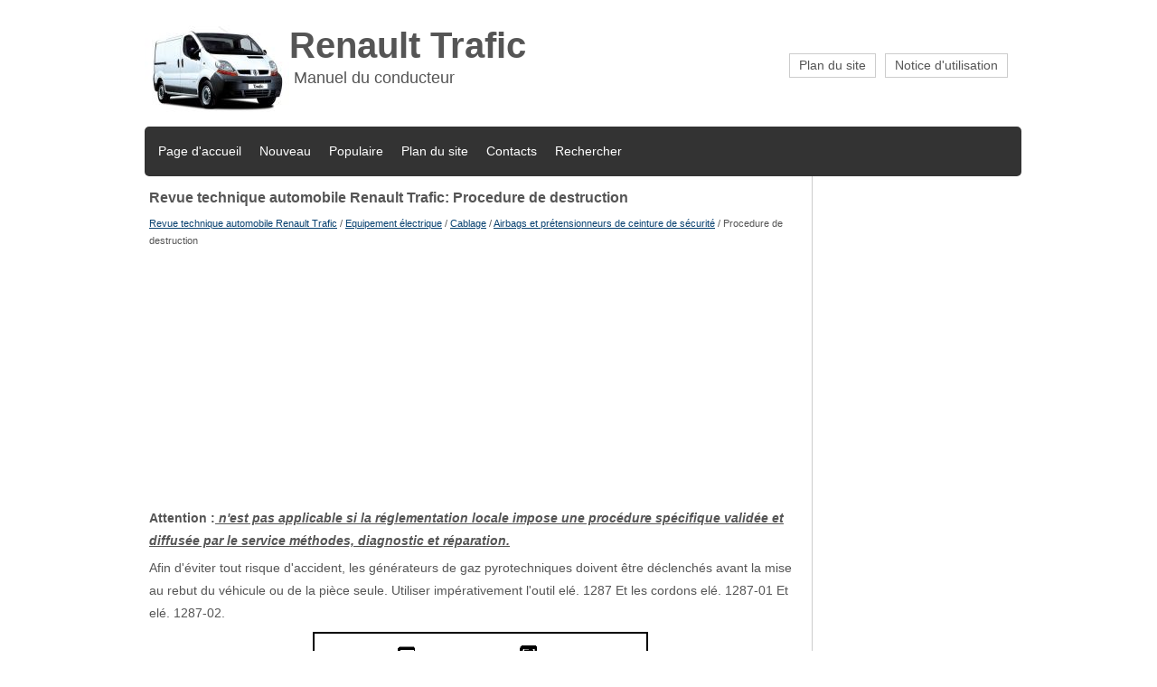

--- FILE ---
content_type: text/html; charset=UTF-8
request_url: https://www.rentrafic.com/procedure_de_destruction-644.html
body_size: 3640
content:
<!DOCTYPE html>
<html xmlns="http://www.w3.org/1999/xhtml" xml:lang="en-gb" lang="en-gb">
<head>
<title>Revue technique automobile Renault Trafic: Procedure de destruction - Airbags et pr&eacute;tensionneurs de ceinture de
s&eacute;curit&eacute; - Cablage - Equipement &eacute;lectrique | Renault Trafic | Opel Vivaro | Nissan Primastar</title>
<link rel="stylesheet" href="css/traf.css" type="text/css">
<meta name="viewport" content="width=device-width, initial-scale=1.0">
<meta content="text/html; charset=utf-8" http-equiv="Content-Type">
<link href="media-queries.css" rel="stylesheet" type="text/css">

</head>
<body>
	<div class="trafbody">
		<a style="display:block" href="/">
		<img class="logoimg" src="images/trafic.jpg" align="left">
		<div class="traflogo">
        <h1>Renault Trafic</h1>
        <p>Manuel du conducteur</p>
		</div>
		</a>
		<div class="avmenu">
        <ul>
	<li><a href="/">Notice d'utilisation</a></li>
	<li><a href="/sitemap.html">Plan du site</a></li>
		</ul>
		</div>
		<div class="myclear"></div>
		<div class="av2menu">
			<ul>
	<li class="nom"><a href="/">Page d'accueil</a></li>
	<li><a href="/new.html">Nouveau</a></li>
	<li><a href="/top.html">Populaire</a></li>
	<li class="nom"><a href="/sitemap.html">Plan du site</a></li>
	<li><a href="/contacts.html">Contacts</a></li>
	<li><a href="/search.php">Rechercher</a></li>
			</ul>
		</div>
		<div class="myclear"></div>
	    <div class="mytrafleft">
<h1>Revue technique automobile Renault Trafic: Procedure de destruction</h1>
<div><div style="font-size:11px; text-decoration:none; margin-top:5px;"><a href="revue_technique_automobile_renault_trafic-123.html">Revue technique automobile Renault Trafic</a> / <a href="equipement_eacute_lectrique-556.html">Equipement &eacute;lectrique</a> / <a href="cablage-624.html">Cablage</a> / <a href="airbags_et_pr_eacute_tensionneurs_de_ceinture_de_s_eacute_curit_eacute_-633.html">Airbags et pr&eacute;tensionneurs de ceinture de
s&eacute;curit&eacute;</a> /  Procedure de destruction</div></div>
<div><script async src="//pagead2.googlesyndication.com/pagead/js/adsbygoogle.js"></script>
<!-- rentrafic_top_adaptiv -->
<ins class="adsbygoogle"
     style="display:block"
     data-ad-client="ca-pub-3862022578288106"
     data-ad-slot="9274783675"
     data-ad-format="auto"></ins>
<script>
(adsbygoogle = window.adsbygoogle || []).push({});
</script></div>
<p><p><strong>Attention :<u><em> n'est pas applicable si la
r&eacute;glementation locale impose une proc&eacute;dure
sp&eacute;cifique valid&eacute;e et diffus&eacute;e par le service
m&eacute;thodes, diagnostic et r&eacute;paration.</em></u></strong></p>
<p>Afin d'&eacute;viter tout risque d'accident, les g&eacute;n&eacute;rateurs de
gaz pyrotechniques doivent &ecirc;tre d&eacute;clench&eacute;s avant la
mise au rebut du v&eacute;hicule ou de la pi&egrave;ce seule.
Utiliser imp&eacute;rativement l'outil el&eacute;. 1287 Et les cordons
el&eacute;. 1287-01 Et el&eacute;. 1287-02.</p>
<p align="center">
<img alt="Important : ne pas r&eacute;utiliser les &eacute;l&eacute;ments" border="0" src="images/books/123/23/index274.gif" alt="Renault Trafic. Procedure de destruction"></p>
<p><strong>Important :</strong> <u><em>ne pas r&eacute;utiliser les &eacute;l&eacute;ments
pyrotechniques comme pi&egrave;ces de r&eacute;emploi. Les
pr&eacute;tensionneurs ou airbags d'un v&eacute;hicule destin&eacute;s
au rebut doivent imp&eacute;rativement &ecirc;tre d&eacute;truits.</em></u></p>
<p><strong>Pr&eacute;tensionneurs</strong></p>
<p><strong>Attention : <u><em>ne pas d&eacute;clencher les
pr&eacute;tensionneurs qui doivent &ecirc;tre retourn&eacute;s dans le
cadre de la garantie pour un probl&egrave;me sur le
p&eacute;doncule. Ceci rend l'analyse de la pi&egrave;ce
impossible pour le fournisseur.
Retourner la pi&egrave;ce dans l'emballage de la neuve.</em></u></strong></p>
<p><strong>Destruction de la pi&egrave;ce mont&eacute;e sur le v&eacute;hicule</strong></p>
<p>Sortir le v&eacute;hicule &agrave; l'ext&eacute;rieur de l'atelier.
Brancher l'outil de destruction sur le pr&eacute;tensionneur
apr&egrave;s avoir d&eacute;pos&eacute; le cache glissi&egrave;re du si&egrave;ge.
D&eacute;rouler la totalit&eacute; du c&acirc;blage de l'outil de fa&ccedil;on &agrave; se
tenir suffisamment &eacute;loign&eacute; du v&eacute;hicule (environ
10 m&egrave;tres) lors du d&eacute;clenchement.
Relier les deux fils d'alimentation de l'outil &agrave; une
batterie.
Apr&egrave;s avoir v&eacute;rifi&eacute; que personne ne se trouve &agrave;
proximit&eacute;, proc&eacute;der &agrave; la destruction du pr&eacute;tensionneur
en appuyant simultan&eacute;ment sur les deux boutons
poussoir de l'appareil.</p>
<p align="center">
<img alt="Nota : dans le cas d'un d&eacute;clenchement impossible" border="0" src="images/books/123/23/index275.gif" alt="Renault Trafic. Destruction de la pi&egrave;ce mont&eacute;e sur le v&eacute;hicule"></p>
<p><strong>Nota : </strong><em>dans le cas d'un d&eacute;clenchement impossible
(allumeur d&eacute;faillant), retourner la pi&egrave;ce dans
l'emballage de la neuve &agrave; itg (service 0429).</em></p>
<p><strong>Destruction de la pi&egrave;ce d&eacute;pos&eacute;e du v&eacute;hicule</strong></p>
<p>Proc&eacute;der de la m&ecirc;me fa&ccedil;on que pour l'airbag
conducteur, dans de vieux pneus empil&eacute;s (voir ciapr&egrave;s).</p>
<p><strong>Airbag frontal</strong></p>
<p>Destruction de la pi&egrave;ce d&eacute;pos&eacute;e du v&eacute;hicule
uniquement.
Faire la manipulation &agrave; l'ext&eacute;rieur de l'atelier.
Apr&egrave;s avoir branch&eacute; le c&acirc;blage correspondant, poser
le coussin airbag sur les deux cales en bois afin
d'&eacute;viter la d&eacute;t&eacute;rioration du connecteur contre le sol.</p>
<p align="center">
<img alt="Recouvrir l'ensemble de quatre vieux pneus empil&eacute;s." border="0" src="images/books/123/23/index276.gif" alt="Renault Trafic. Airbag frontal"></p>
<p>Recouvrir l'ensemble de quatre vieux pneus empil&eacute;s.</p>
<p align="center">
<img alt="D&eacute;rouler la totalit&eacute; du c&acirc;blage de l'outil de fa&ccedil;on &agrave; se" border="0" src="images/books/123/23/index277.gif" alt="Renault Trafic. Airbag frontal"></p>
<p>D&eacute;rouler la totalit&eacute; du c&acirc;blage de l'outil de fa&ccedil;on &agrave; se
tenir suffisamment &eacute;loign&eacute; de l'ensemble (environ
10 m&egrave;tres) lors du d&eacute;clenchement et le raccorder au
coussin airbag.
Relier les deux fils d'alimentation de l'outil &agrave; une
batterie.
Apr&egrave;s avoir v&eacute;rifi&eacute; que personne ne se trouve &agrave;
proximit&eacute;, proc&eacute;der &agrave; la destruction de l'airbag en
appuyant simultan&eacute;ment sur les deux boutons
poussoirs de l'appareil.</p>
<p><strong>Nota :<em> </em></strong><em>dans le cas d'un d&eacute;clenchement impossible
(allumeur d&eacute;faillant), retourner la pi&egrave;ce dans
l'emballage de la neuve au service garantie.</em></p><ul></ul></table></ul><div style="clear:both"></div><div align="center"><script async src="//pagead2.googlesyndication.com/pagead/js/adsbygoogle.js"></script>
<!-- rentrafic_down_adaptiv -->
<ins class="adsbygoogle"
     style="display:block"
     data-ad-client="ca-pub-3862022578288106"
     data-ad-slot="5902514878"
     data-ad-format="auto"></ins>
<script>
(adsbygoogle = window.adsbygoogle || []).push({});
</script></div>
<div style="width: 354px; margin:5px; float:left">
<h5 style="margin:5px 0"><a href="module_airbag_passager-643.html" style="text-decoration:none"><img src="images/previus.jpg" alt="" border="0" style="float:left; margin-right:3px;"><span>Module airbag passager</span></a></h5>
   L'airbag passager (srp) est &eacute;quip&eacute; d'un sac gonflable
&agrave; deux niveaux li&eacute; &agrave; la ceinture de s&eacute;curit&eacute; situ&eacute;e face
&agrave; lui.
La calibration d ...
   </p></div>
<div style="width: 354px; margin:5px; float:left">
</div>
<div style="clear:both"></div><div style="margin-top:0px;">
   <h5 style="margin:5px 0">D'autres materiaux:</h5><p><a href="aide_au_parking-64.html"><span>Aide au parking</span></a><br>
   Principe de fonctionnement
Des d&eacute;tecteurs &agrave; ultrasons, implant&eacute;s
(suivant v&eacute;hicule) dans le bouclier arri&egrave;re
du v&eacute;hicule, " mesurent " la distance
entre le v&eacute;hicule et un obstacle.

Cette mesure se traduit par des signaux
sonores dont la fr&eac ...
   </p><p><a href="renfort_de_traverse_inf_eacute_rieure_de_baie-393.html"><span>Renfort de traverse inf&eacute;rieure de baie</span></a><br>
   Le remplacement de cette pi&egrave;ce est une op&eacute;ration
compl&eacute;mentaire au remplacement du passage de roue
complet pour une collision avant et au pied avant pour
une collision lat&eacute;rale.

Il n'y a pas d'int&eacute;r&ecirc;t &agrave; effectuer un remplacement
partiel de cette ...
   </p><p><a href="panneau_de_porte_arri_egrave_re_de_chargement-444.html"><span>Panneau de porte arri&egrave;re de chargement</span></a><br>
   Le remplacement de cette pi&egrave;ce est une op&eacute;ration de
base pour une collision arri&egrave;re.

Cette op&eacute;ration s'effectue suivant deux possibilit&eacute;s :

	Compl&egrave;te pour les panneaux t&ocirc;les,
	Partielle pour les panneaux vitr&eacute;s suivant les coupes
	a-b. ...
   </p></div>
<script>
// <!--
document.write('<iframe src="counter.php?id=644" width=0 height=0 marginwidth=0 marginheight=0 scrolling=no frameborder=0></iframe>');
// -->

</script>
</p>
	    </div>
	 	<div class="mytrafright">
	 	<script async src="//pagead2.googlesyndication.com/pagead/js/adsbygoogle.js"></script>
<!-- rentrafic_graf -->
<ins class="adsbygoogle"
     style="display:block"
     data-ad-client="ca-pub-3862022578288106"
     data-ad-slot="6181716478"
     data-ad-format="auto"></ins>
<script>
(adsbygoogle = window.adsbygoogle || []).push({});
</script>
	 		<h3>Categorie</h3>
				<ul>
	<li><a href="/">Page d'accueil</a></li>
	<li><a href="/top.html">Populaire</a></li>
	<li><a href="/manuel_du_conducteur_renault_trafic_opel_vivaro_nissan_primastar_-1.html">Manuel du conducteur Renault Trafic (Opel Vivaro, Nissan Primastar)</a></li>
	<li><a href="/revue_technique_automobile_renault_trafic-123.html">Revue technique automobile Renault Trafic</a></li>
	<li><a href="/sitemap.html">Plan du site</a></li>
				</ul>
				<div class="myclear"></div>
				<div style="margin-left:50px"><!--LiveInternet counter--><script type="text/javascript"><!--
document.write("<a href='http://www.liveinternet.ru/click' "+
"target=_blank><img src='//counter.yadro.ru/hit?t24.2;r"+
escape(document.referrer)+((typeof(screen)=="undefined")?"":
";s"+screen.width+"*"+screen.height+"*"+(screen.colorDepth?
screen.colorDepth:screen.pixelDepth))+";u"+escape(document.URL)+
";h"+escape(document.title.substring(0,80))+";"+Math.random()+
"' alt='' title='LiveInternet: �������� ����� ���������� ��"+
" ��������' "+
"border='0' width='88' height='15'><\/a>")
//--></script><!--/LiveInternet-->
&nbsp;
<!--LiveInternet counter--><script type="text/javascript"><!--
document.write("<a href='http://www.liveinternet.ru/click;English_Auto_Manuals' "+
"target=_blank><img src='//counter.yadro.ru/hit;English_Auto_Manuals?t24.1;r"+
escape(document.referrer)+((typeof(screen)=="undefined")?"":
";s"+screen.width+"*"+screen.height+"*"+(screen.colorDepth?
screen.colorDepth:screen.pixelDepth))+";u"+escape(document.URL)+
";h"+escape(document.title.substring(0,80))+";"+Math.random()+
"' alt='' title='LiveInternet: �������� ����� ���������� ��"+
" ��������' "+
"border='0' width='88' height='15'><\/a>")
//--></script><!--/LiveInternet-->&nbsp;</div>
	    </div>
		<div class="myclear"></div>



	</div>
    <div class="traffut">
    <div>2026 : www.rentrafic.com</div>
    </div>
</body>
</html>

--- FILE ---
content_type: text/html; charset=utf-8
request_url: https://www.google.com/recaptcha/api2/aframe
body_size: 267
content:
<!DOCTYPE HTML><html><head><meta http-equiv="content-type" content="text/html; charset=UTF-8"></head><body><script nonce="mRdSGWtEiHUw0HJEQvwlhw">/** Anti-fraud and anti-abuse applications only. See google.com/recaptcha */ try{var clients={'sodar':'https://pagead2.googlesyndication.com/pagead/sodar?'};window.addEventListener("message",function(a){try{if(a.source===window.parent){var b=JSON.parse(a.data);var c=clients[b['id']];if(c){var d=document.createElement('img');d.src=c+b['params']+'&rc='+(localStorage.getItem("rc::a")?sessionStorage.getItem("rc::b"):"");window.document.body.appendChild(d);sessionStorage.setItem("rc::e",parseInt(sessionStorage.getItem("rc::e")||0)+1);localStorage.setItem("rc::h",'1769271914589');}}}catch(b){}});window.parent.postMessage("_grecaptcha_ready", "*");}catch(b){}</script></body></html>